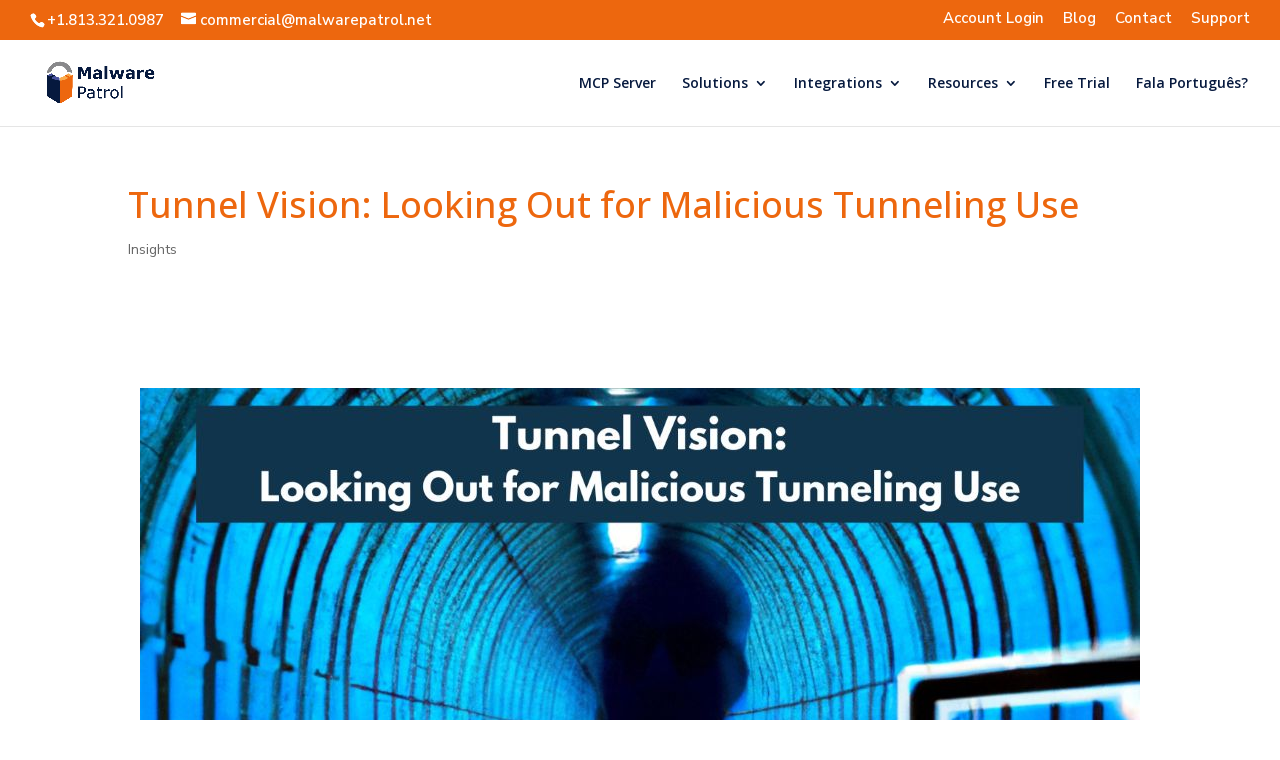

--- FILE ---
content_type: text/css
request_url: https://www.malwarepatrol.net/wp-content/et-cache/52251/et-divi-dynamic-52251-late.css?ver=1768862737
body_size: -1739
content:
@font-face{font-family:ETmodules;font-display:block;src:url(//www.malwarepatrol.net/wp-content/themes/Divi/core/admin/fonts/modules/all/modules.eot);src:url(//www.malwarepatrol.net/wp-content/themes/Divi/core/admin/fonts/modules/all/modules.eot?#iefix) format("embedded-opentype"),url(//www.malwarepatrol.net/wp-content/themes/Divi/core/admin/fonts/modules/all/modules.woff) format("woff"),url(//www.malwarepatrol.net/wp-content/themes/Divi/core/admin/fonts/modules/all/modules.ttf) format("truetype"),url(//www.malwarepatrol.net/wp-content/themes/Divi/core/admin/fonts/modules/all/modules.svg#ETmodules) format("svg");font-weight:400;font-style:normal}

--- FILE ---
content_type: text/css
request_url: https://www.malwarepatrol.net/wp-content/et-cache/52251/et-divi-dynamic-52251-late.css
body_size: -1766
content:
@font-face{font-family:ETmodules;font-display:block;src:url(//www.malwarepatrol.net/wp-content/themes/Divi/core/admin/fonts/modules/all/modules.eot);src:url(//www.malwarepatrol.net/wp-content/themes/Divi/core/admin/fonts/modules/all/modules.eot?#iefix) format("embedded-opentype"),url(//www.malwarepatrol.net/wp-content/themes/Divi/core/admin/fonts/modules/all/modules.woff) format("woff"),url(//www.malwarepatrol.net/wp-content/themes/Divi/core/admin/fonts/modules/all/modules.ttf) format("truetype"),url(//www.malwarepatrol.net/wp-content/themes/Divi/core/admin/fonts/modules/all/modules.svg#ETmodules) format("svg");font-weight:400;font-style:normal}